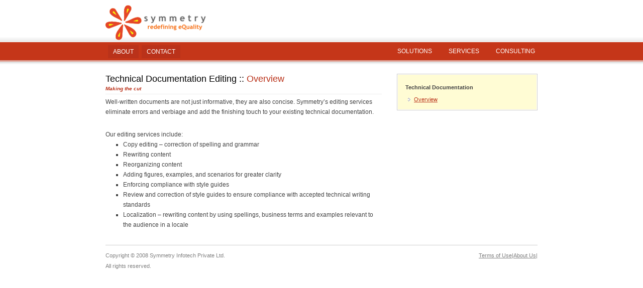

--- FILE ---
content_type: text/html; charset=utf-8
request_url: https://symmetry-it.com/DocumentationEditing.aspx
body_size: 2673
content:

<!DOCTYPE html PUBLIC "-//W3C//DTD XHTML 1.0 Strict//EN" "http://www.w3.org/TR/xhtml1/DTD/xhtml1-strict.dtd">
<html xmlns="http://www.w3.org/1999/xhtml">
<head id="Head1"><meta name="author" content="Symmetry" /><meta http-equiv="content-type" content="text/html;charset=iso-8859-1" /><link rel="stylesheet" href="style.css" type="text/css" /><title>
	Symmetry :: redefining eQuality - Technical Documentation Editing, Technical
        Documentation, HTML Help, CHM Help Business Analysis, On-demand Documenation
</title>

    <script type="text/javascript" src="menu.js"></script>
    <meta name="keywords" content="nonprofit software, nonprofit management, fundraising management, bespoke development, bespoke applications, Not-for-profts, NGO Solutions, Integration solutions, eCommerce, Retail, Software consulting, IT consulting, Technical Documentation, Business Analysts, Business Analysis, Software Project Management, Technical Writing, Quality documentation, Technical Writing &amp; Editing, Technical Illustrations, Content Management, Software Development Services" /><meta name="description" content="Symmetry Infotech, re-defining eQuality. Not-for-profts, NGO Solutions, Integration solutions, eCommerce, Retail, Software consulting, Technical Documentation and custom software development services" />

    <script>
        var oSelected;
        var oSelectedDiv;
        function selectCell(cellID){
            if (oSelected){
                oSelected.style.backgroundColor = 'transparent';
                oSelectedDiv.style.display = 'none';    
            }
            document.getElementById(cellID).style.backgroundColor = '#eee';
            oSelectedDiv = document.getElementById(cellID + 'text');
            oSelectedDiv.style.display = 'block';
            oSelected = document.getElementById(cellID);
        }    
    </script>

</head>
<body>
    <form name="form1" method="post" action="DocumentationEditing.aspx" id="form1">
<div>
<input type="hidden" name="__VIEWSTATE" id="__VIEWSTATE" value="/wEPDwULLTEwNzQ2NDYxMzNkZG0KfoOqF00EmmWGhUvGSKwdFD7/" />
</div>

<div>

	<input type="hidden" name="__VIEWSTATEGENERATOR" id="__VIEWSTATEGENERATOR" value="5E372D6E" />
</div>
        
<div class="header">
    <div class="content">
        <div class="logo">
            <a href="index.aspx" title="Symmetry Infotech">
                <img src="images/logo.gif" alt="Symmetry" /></a>
        </div>
        <ul id="leftmenu">
            <li><a href="AboutSymmetry.aspx">About</a></li><li><a href="ContactUs.aspx">Contact</a></li>
        </ul>
        <ul id="maintab" class="basictab">
            <li class="current" rel="solutions"><a href="Solutions.aspx">Solutions</a></li>
            <li rel="software"><a href="Services.aspx">Services</a></li>
            <li rel="consulting"><a href="Consulting.aspx">Consulting</a></li>
        </ul>
        <div id="menu">
            <div id="solutions" class="submenustyle">
                <a href="NGOSolutions.aspx">Enterprise Solutions for Not-for-profits/NGOs</a> <br />
                <a href="IntegrationSolutions.aspx">Integration Solutions for eCommerce, Mail Order, Retail</a>
            </div>
            <div id="software" class="submenustyle">
                <a href="BespokeDevelopment.aspx">Bespoke Software Development</a> 
                <a href="ApplicationIntegration.aspx">Application Integration</a> <br />
                <a href="DataMigrationAndConversion.aspx">Data Migration and Conversion</a>
                <!-- a href="marketing-collaterals.html">MIS and Reporting</a -->
            </div>
            <div id="consulting" class="submenustyle">
                <a href="BPMConsulting.aspx">Business Process Re-engineering/Management</a><br />
                <a href="SoftwareProjectManagement.aspx">Software Project Management</a>
                <a href="TechnicalDocumentation.aspx">Technical Documentation</a>
            </div>

            <script type="text/javascript">initalizetab("maintab");</script>
        </div>
    </div>
</div>

        <div class="content">
            <div class="left">
                <div class="ch2">
                    Technical Documentation Editing :: <span class="orange">Overview</span></div>
                <span class="orange byline">Making the cut</span>
                <p>
                    Well-written documents are not just informative, they are also concise. Symmetry’s
                    editing services eliminate errors and verbiage and add the finishing touch to your
                    existing technical documentation.
                </p>
                Our editing services include:
                <ul style="padding-left: 20px">
                    <li>Copy editing – correction of spelling and grammar</li>
                    <li>Rewriting content</li>
                    <li>Reorganizing content</li>
                    <li>Adding figures, examples, and scenarios for greater clarity</li>
                    <li>Enforcing compliance with style guides</li>
                    <li>Review and correction of style guides to ensure compliance with accepted technical writing standards</li>
                    <li>Localization – rewriting content by using spellings, business terms and examples relevant to the audience in a locale</li>
                </ul>
            </div>
            <div class="right">
                <div class="box">
                    <div class="yellow">
                        <h4>
                            Technical Documentation</h4>
                        <ul>
                            <li><a href="TechnicalDocumentation.aspx">Overview</a></li>
                        </ul>
                    </div>
                </div>
            </div>
            
<div class="footer">
    <div class="left">
        <p style="display: inline;">
            Copyright © 2008 Symmetry Infotech Private Ltd.<br />
            All rights reserved.</p>
    </div>
    <div class="right" style="display: inline;">
        <a href="TermsOfUse.aspx">Terms of Use</a>|<a href="AboutSymmetry.aspx">About Us</a>|
    </div>
</div>

<script type="text/javascript">
var gaJsHost = (("https:" == document.location.protocol) ? "https://ssl." : "http://www.");
document.write(unescape("%3Cscript src='" + gaJsHost + "google-analytics.com/ga.js' type='text/javascript'%3E%3C/script%3E"));
</script>
<script type="text/javascript">
var pageTracker = _gat._getTracker("UA-5188377-1");
pageTracker._trackPageview();
</script>

<script type="text/javascript">
var gaJsHost = (("https:" == document.location.protocol) ? "https://ssl." : "http://www.");
document.write(unescape("%3Cscript src='" + gaJsHost + "google-analytics.com/ga.js' type='text/javascript'%3E%3C/script%3E"));
</script>
<script type="text/javascript">
var pageTracker = _gat._getTracker("UA-5188377-1");
pageTracker._trackPageview();
</script>
<script src="http://static.getclicky.com/js" type="text/javascript"></script>
<script type="text/javascript">clicky.init(242829);</script>
<!-- Start of StatCounter Code -->
<script type="text/javascript">
var sc_project=3960480; 
var sc_invisible=1; 
var sc_security="7e8b1337"; 
</script>

<script type="text/javascript" src="http://www.statcounter.com/counter/counter.js"></script>
<!-- End of StatCounter Code -->


        </div>
    </form>
</body>
</html>


--- FILE ---
content_type: text/css
request_url: https://symmetry-it.com/style.css
body_size: 2049
content:
/* 

	project: symmetry
	author:  luka cvrk (www.solucija.com) */

*
{
	margin: 0;
	padding: 0;
}
* body
{
	font: .74em "Trebuchet MS" ,Arial,Tahoma, sans-serif;
	line-height: 1.7em;
	background: #fff;
	color: #444;
	margin: 10px 0 0 0;
}
a
{
	color: #BA321A;
	background: inherit;
}
a:hover
{
	color: #6C757A;
	background: inherit;
}
.orange
{
	color: #BA321A;
}
h1 a, h2 a
{
	text-decoration: none;
}
h1 a:hover, h2 a:hover
{
	color: #FF6600;
	background: inherit;
}
h2
{
	font-size: 1.5em;
	margin-bottom: 5px;
	color: #000;
	background: inherit;
	border-bottom: 1px solid #eee;
}
h3
{
	padding: 0 0 5px 0;
	margin: 0 0 15px;
	border-bottom: 1px solid #eee;
}
p
{
	margin: 0 0 25px 0;
}
.quote
{
	background: #fff url(images/quote.gif) no-repeat right top;
}

ul
{
	list-style: none;
}
.left ul
{
	margin: 0 0 20px 15px;
	list-style: square;
}
.left ol
{
	margin: 0 0 20px 25px;
}

img
{
	border: 0;
}
.tabimg
{
	border: none;
	margin-bottom: -6px;
	margin-right: 1px;
}

/* layout
   ------ */

.content
{
	margin: 0 auto;
	width: 860px;
}

.header
{
	height: 122px;
	background: #fff url(images/headerbg.gif) repeat-x bottom;
	color: #808080;
	margin: 0 0 15px;
	padding: 0 0 0 0;
}
.top
{
	float: right;
	text-align: right;
	font-size: .9em;
	padding: 15px 0 0;
	width: 600px;
}
.logo
{
	float: left;
}

#leftmenu
{
	clear: left;
	float: left;
}
#leftmenu li
{
	float: left;
	margin: 7px 1px 0 5px;
}
#leftmenu li a
{
	padding: 6px 10px;
	color: #fff;
	text-decoration: none;
	text-transform: uppercase;
	background: #BA321A;
}
#leftmenu li a:hover
{
	background: #A12713;
}

/* menu */
#menu
{
	position: absolute;
	top: 22px;
	left: 440px;
	width: 50%;
	max-width: 500px;
	text-align: right;
	float: right;
}
.basictab
{
	position: absolute;
	top: 92px;
	left: 440px;
	width: 50%;
	float: right;
	list-style-type: none;
	text-align: right;
}
.basictab li
{
	display: inline;
	margin: 0;
}
.basictab li a
{
	cursor: pointer;
	text-transform: uppercase;
	text-decoration: none;
	padding: 7px 15px;
	color: #fff;
}
.basictab li a:hover
{
	background: #9A2815;
	color: #fff;
}
.submenustyle
{
	margin: 0;
	display: none;
	filter: alpha(opacity=0);
	-moz-opacity: 0;
}

* html .submenustyle
{
	/*IE only width definition*/
	width: 100%;
}

.submenustyle a
{
	padding: 1px 2px 1px 7px;
	margin: 0 0 0 5px;
	text-decoration: none;
	color: #fff;
	background: #C53417 url(images/bullet.gif) no-repeat center left;
}
.submenustyle a:hover
{
	background: #9A2815 url(images/bullet.gif) no-repeat center left;
	color: #fff;
}
#software, #solutions, #consulting
{
	padding: 10px;
	background: #C53417 url(images/submenu.gif) no-repeat 0 5px;
	border-left: 5px solid #992613;
}
.ch2
{
	font-size: 1.5em;
	color: #000;
	background: inherit;
}
.byline
{
	display: block;
	font-style: italic;
	font-weight: bold;
	font-size: smaller;
	margin-bottom: 5px;
	background: inherit;
	border-bottom: 1px solid #eee;
}
/* left side
--------- */

.left
{
	float: left;
	width: 550px;
	margin: 0 0 10px 0;
}

.left h2
{
	clear: both;
	color: #444;
	padding: 3px 0 3px 3px;
	font: bold 1.4em "Trebuchet MS" , Arial, Sans-Serif;
	margin: 0 0 10px 0;
}

#lh
{
	float: left;
	width: 260px;
}
#rh
{
	float: right;
	width: 260px;
}
#full
{
	float: left;
	width: 520px;
}

/* right side
   ---------- */

.right
{
	float: right;
	width: 280px;
	margin: 0 0 10px 0;
}
.box
{
	border: 1px solid #ccc;
	margin: 0 0 10px 0;
}
.inner
{
	font-size: .9em;
	background: #f4f4f4;
	border: 1px solid #fff;
	padding: 15px 15px 0;
}
.inner img
{
	float: left;
	margin: 0 10px 0 0;
}
.yellow
{
	font-size: .9em;
	background: #FFFCD4;
	border: 1px solid #fff;
	padding: 15px 15px 0;
}

.right h4
{
	margin: 0 0 4px;
}
.right ul
{
	margin: 0 0 10px;
}
.right li
{
	padding: 0 0 0 12px;
	margin: 0 0 0 5px;
	background: url(images/arrow.gif) no-repeat 0 7px;
}
.right li a
{
	background: none;
}
/* footer
   ------ */

.footer
{
	clear: both;
	font-size: .9em;
	padding: 10px 0;
	border-top: 1px solid #ccc;
	line-height: 2em;
	color: #808080;
}
.footer a
{
	color: #808080;
	background: #fff;
}
.footer .right
{
	text-align: right;
}

/* begin css tabs */

ul#tabnav
{
	/* general settings */
	text-align: left; /* set to left, right or center */
	margin: 0em 0em 0em 0em; /* set margins as desired */
	list-style-type: none;
	background-color: #fff;
}

ul#tabnav li
{
	/* do not change */
	display: inline;
}

body#tab1 li.tab1 a, body#tab2 li.tab2 a, body#tab3 li.tab3 a, body#tab4 li.tab4 a
{
	/* settings for selected tab link */
	background-color: #fff; /* set selected tab background color as desired */
	color: #000; /* set selected tab link color as desired */
	position: relative;
}

ul#tabnav li a
{
	/* settings for all tab links */
	background-color: #fff; /* set unselected tab background color as desired */
	color: #fff; /* set unselected tab link color as desired */
	text-decoration: none;
}

body#tab1 li.tab1, body#tab2 li.tab2, body#tab3 li.tab3, body#tab4 li.tab4
{
	/* settings for selected tab */
	background-color: #fff; /* set background color to match above border color */
}

ul#tabnav a:hover
{
	/* settings for hover effect */
	background: transparent; /* set desired hover color */
}

.dataContainer
{
	border: 4px solid #eee;
	padding-left: 4px;
	height: 330px;
}

.textBox
{
	border: 1px solid #aaa;
	font-family: Tahoma, Verdana;
	font-size: 15px;
	vertical-align: middle;
	margin-right: 0.5em;
	padding: 0.1em 0.1em 0.2em 0.2em !important /*Non-IE6*/;
	padding: 0.2em 0.1em 0.3em 0.2em /*IE6*/;
}

.mandatory
{
	/*background: #fff url(images/required.png) no-repeat right center;*/
	font-size: 20px;
	vertical-align: middle;
	color: Red;
	padding: 8px 8px 8px 8px;
}

.rowDIV
{
	margin-bottom: 0.5em;
	padding: 0.1em 0.1em 0.5em 0.4em !important /*Non-IE6*/;
	padding: 0.2em 0.1em 0.5em 0.4em /*IE6*/;
}

.mandatoryBG
{
	background: #FF4500 url(images/information.png) no-repeat right top;
	padding: 8px 8px 8px 8px;
	color: #fff;
}

.gradient
{
	z-index: 10;
}

.buttonBox
{
	font-family: Tahoma;
	border: 1px solid #eee;
	background-color: #eee;
}

.buttonBox:hover
{
	font-family: Tahoma;
	border: 1px solid #aaa;
	background-color: #eee;
}
/* end css tabs */

--- FILE ---
content_type: application/javascript
request_url: https://symmetry-it.com/menu.js
body_size: 680
content:
var mastertabvar=new Object()
mastertabvar.baseopacity=0
mastertabvar.browserdetect=""

function showsubmenu(masterid, id){
if (typeof highlighting!="undefined")
clearInterval(highlighting)
submenuobject=document.getElementById(id)
mastertabvar.browserdetect=submenuobject.filters? "ie" : typeof submenuobject.style.MozOpacity=="string"? "mozilla" : ""
hidesubmenus(mastertabvar[masterid])
submenuobject.style.display="block"
instantset(mastertabvar.baseopacity)
highlighting=setInterval("gradualfade(submenuobject)",30)
}

function hidesubmenus(submenuarray){
for (var i=0; i<submenuarray.length; i++)
document.getElementById(submenuarray[i]).style.display="none"
}

function instantset(degree){
if (mastertabvar.browserdetect=="mozilla")
submenuobject.style.MozOpacity=degree/100
else if (mastertabvar.browserdetect=="ie")
    if (submenuobject.filters.alpha){
        submenuobject.filters.alpha.opacity=degree}
}


function gradualfade(cur2){
if (mastertabvar.browserdetect=="mozilla" && cur2.style.MozOpacity<1)
cur2.style.MozOpacity=Math.min(parseFloat(cur2.style.MozOpacity)+0.1, 0.99)
else if (mastertabvar.browserdetect=="ie" && cur2.filters.alpha && cur2.filters.alpha.opacity<100)
cur2.filters.alpha.opacity+=10
else if (typeof highlighting!="undefined") //fading animation over
clearInterval(highlighting)
}

function initalizetab(tabid){
mastertabvar[tabid]=new Array()
var menuitems=document.getElementById(tabid).getElementsByTagName("li")
for (var i=0; i<menuitems.length; i++){
if (menuitems[i].getAttribute("rel")){
menuitems[i].setAttribute("rev", tabid) //associate this submenu with main tab
mastertabvar[tabid][mastertabvar[tabid].length]=menuitems[i].getAttribute("rel") //store ids of submenus of tab menu
if (menuitems[i].className=="selected")
showsubmenu(tabid, menuitems[i].getAttribute("rel"))
menuitems[i].getElementsByTagName("a")[0].onmouseover=function(){
showsubmenu(this.parentNode.getAttribute("rev"), this.parentNode.getAttribute("rel"))
}
}
}
}